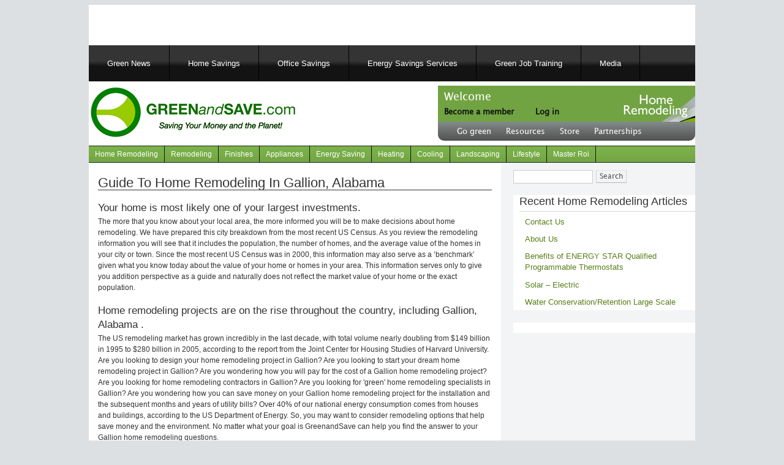

--- FILE ---
content_type: text/html; charset=UTF-8
request_url: https://greenandsave.com/home-remodeling/Alabama/Gallion
body_size: 8006
content:
<!DOCTYPE html>
<html lang="en" dir="ltr" prefix="content: https://purl.org/rss/1.0/modules/content/  dc: https://purl.org/dc/terms/  foaf: https://xmlns.com/foaf/0.1/  og: https://ogp.me/ns#  rdfs: https://www.w3.org/2000/01/rdf-schema#  schema: https://schema.org/  sioc: https://rdfs.org/sioc/ns#  sioct: https://rdfs.org/sioc/types#  skos: https://www.w3.org/2004/02/skos/core#  xsd: https://www.w3.org/2001/XMLSchema# ">
  <head>
    <meta charset="utf-8" />
<script>(function(i,s,o,g,r,a,m){i["GoogleAnalyticsObject"]=r;i[r]=i[r]||function(){(i[r].q=i[r].q||[]).push(arguments)},i[r].l=1*new Date();a=s.createElement(o),m=s.getElementsByTagName(o)[0];a.async=1;a.src=g;m.parentNode.insertBefore(a,m)})(window,document,"script","https://www.google-analytics.com/analytics.js","ga");ga("create", "UA-35998925-2", {"cookieDomain":"auto"});ga("set", "anonymizeIp", true);ga("send", "pageview");</script>
<meta name="title" content="Guide to home remodeling in Gallion, Alabama | GreenandSave.com | Green News, Tips, and Services for saving money, energy and the planet." />
<meta name="Generator" content="Drupal 8 (https://www.drupal.org)" />
<meta name="MobileOptimized" content="width" />
<meta name="HandheldFriendly" content="true" />
<meta name="viewport" content="width=990, maximum-scale=10, user-scalable=yes" />
<link rel="shortcut icon" href="/sites/default/files/picture_0_0.png" type="image/png" />
<script>window.a2a_config=window.a2a_config||{};a2a_config.callbacks=[];a2a_config.overlays=[];a2a_config.templates={};</script>

    <title>Guide to home remodeling in Gallion, Alabama | GreenandSave.com | Green News, Tips, and Services for saving money, energy and the planet.</title>
    <link rel="stylesheet" media="all" href="/sites/default/files/css/css_zlkKZ6juJj3AX1GQvCQzU7PV8sv4KWdPtdNAQuOSZTQ.css?r42qhb" />
<link rel="stylesheet" media="all" href="/sites/default/files/css/css_v5FnhO7PI3fJpPb81jbxN6iuJcmR127VCF_ww2FjyTw.css?r42qhb" />
<link rel="stylesheet" media="print" href="/sites/default/files/css/css_Z5jMg7P_bjcW9iUzujI7oaechMyxQTUqZhHJ_aYSq04.css?r42qhb" />
<link rel="stylesheet" media="all" href="/sites/default/files/css/css_qdynrYMZuxQhsWIDa77gNbWONRNhkoKA-9xYCx-OdTw.css?r42qhb" />

    
<!--[if lte IE 8]>
<script src="/sites/default/files/js/js_VtafjXmRvoUgAzqzYTA3Wrjkx9wcWhjP0G4ZnnqRamA.js"></script>
<![endif]-->

  </head>
  <body class="layout-one-sidebar layout-sidebar-second path-home-remodeling">
        <a href="#main-content" class="visually-hidden focusable skip-link">
      Skip to main content
    </a>
    
      <div class="dialog-off-canvas-main-canvas" data-off-canvas-main-canvas>
    <div id="page-wrapper">
  <div id="page">
    <header id="navbar" class="header" role="banner" aria-label="Site header">
      <div class="section layout-container clearfix">
          <div class="region region-header-top">
    <div id="block-gas-468x60top" class="block block-block-content block-block-contentb44b342b-d5ac-40d0-b306-06a9f66325ab">
  
    
      <div class="content">
      
            <div class="clearfix text-formatted field field--name-body field--type-text-with-summary field--label-hidden field__item"><script type="text/javascript"><!--
google_ad_client = "ca-pub-3696477789128259";
/* gas_468x60_top */
google_ad_slot = "8139492382";
google_ad_width = 468;
google_ad_height = 60;
//-->
</script>
<script type="text/javascript"
src="http://pagead2.googlesyndication.com/pagead/show_ads.js">
</script></div>
      
    </div>
  </div>
<div id="block-gas-468x60top2" class="block block-block-content block-block-content1a6e12a0-7804-4247-af00-aeae66a7d4b1">
  
    
      <div class="content">
      
            <div class="clearfix text-formatted field field--name-body field--type-text-with-summary field--label-hidden field__item">	<script type="text/javascript"><!--
	google_ad_client = "ca-pub-3696477789128259";
	/* gas_648x60_2 */
	google_ad_slot = "9544205819";
	google_ad_width = 468;
	google_ad_height = 60;
	//-->
	</script>
	<script type="text/javascript"
	src="http://pagead2.googlesyndication.com/pagead/show_ads.js">
</script></div>
      
    </div>
  </div>

  </div>

          <div class="region region-secondary-menu">
    <nav role="navigation" aria-labelledby="block-greenandsave-main-menu-menu" id="block-greenandsave-main-menu" class="block block-menu navigation menu--main">
            
  <h2 class="visually-hidden" id="block-greenandsave-main-menu-menu">Main navigation</h2>
  

          <div class="navbar-header">
        <button type="button" class="navbar-toggle" data-toggle="collapse" data-target=".nav-primary-menu">
          <span class="icon-bar"></span>
          <span class="icon-bar"></span>
          <span class="icon-bar"></span>
        </button>
      </div>
  <div class="content navbar-collapse collapse nav-primary-menu">
    <nav  id="block-greenandsave-main-menu" class="block block-menu navigation menu--main" role="navigation">
      
              <ul class="clearfix menu">
                    <li class="menu-item">
        <a href="/news" data-drupal-link-system-path="news">Green News</a>
              </li>
                <li class="menu-item">
        <a href="/homeremodeling" data-drupal-link-system-path="homeremodeling">Home Savings</a>
              </li>
                <li class="menu-item">
        <a href="/greenoffice" data-drupal-link-system-path="greenoffice">Office Savings</a>
              </li>
                <li class="menu-item">
        <a href="/homecheckup/services/optimizing-energy-and-utility-costs" data-drupal-link-system-path="node/1076">Energy Savings Services</a>
              </li>
                <li class="menu-item">
        <a href="/gctc" data-drupal-link-system-path="node/1115">Green Job Training</a>
              </li>
                <li class="menu-item">
        <a href="/media" data-drupal-link-system-path="node/3219">Media</a>
              </li>
        </ul>
  


    </nav>
  </div>
</nav>

  </div>

          <div class="clearfix region region-header">
    <div id="block-sitebranding" class="clearfix site-branding block block-system block-system-branding-block">
  
    
        <a href="/" title="Home" rel="home" class="site-branding__logo">
      <img src="/sites/default/files/logo.png" alt="Home" />
    </a>
    </div>

  </div>

          <div class="region region-header-right">
    <div id="block-welcome-3" class="block block-block-content block-block-contentc8df8288-c633-4237-b200-bc500d4cec2a">
  
      <h2>Welcome</h2>
    
      <div class="content">
      
    </div>
  </div>
<div id="block-registerlink-2" class="block block-block-content block-block-content370f9aa1-9aad-4970-b400-0ae0220edbdd">
  
    
      <div class="content">
      
            <div class="clearfix text-formatted field field--name-body field--type-text-with-summary field--label-hidden field__item"><p><a class="register-link" href="/user/register">Become a member</a></p>
</div>
      
    </div>
  </div>
<nav role="navigation" aria-labelledby="block-useraccountmenu-2-menu" id="block-useraccountmenu-2" class="block block-menu navigation menu--account">
            
  <h2 class="visually-hidden" id="block-useraccountmenu-2-menu">User account menu</h2>
  

      <div class="content">
                        
              <ul class="clearfix menu">
                    <li class="menu-item">
        <a href="/user/login" data-drupal-link-system-path="user/login">Log in</a>
              </li>
        </ul>
  


  </div>
</nav>
<nav role="navigation" aria-labelledby="block-headerrightmenu-2-menu" id="block-headerrightmenu-2" class="block block-menu navigation menu--header-right-menu">
            
  <h2 class="visually-hidden" id="block-headerrightmenu-2-menu">Header right menu</h2>
  

      <div class="content">
                        
              <ul class="clearfix menu">
                    <li class="menu-item menu-item--expanded">
        <a href="/" data-drupal-link-system-path="&lt;front&gt;">Go green</a>
                                <ul class="menu">
                    <li class="menu-item">
        <a href="/homeremodeling" data-drupal-link-system-path="homeremodeling">Home Remodeling</a>
              </li>
                <li class="menu-item">
        <a href="/greenoffice" data-drupal-link-system-path="greenoffice">Green Office</a>
              </li>
                <li class="menu-item">
        <a href="/gctc/three-great-opportunities-training-new-career" data-drupal-link-system-path="node/1122">ECO Academy</a>
              </li>
                <li class="menu-item">
        <a href="/news" data-drupal-link-system-path="news">Green News &amp; Entertainment</a>
              </li>
                <li class="menu-item">
        <a href="/media" data-drupal-link-system-path="node/3219">Green Media</a>
              </li>
        </ul>
  
              </li>
                <li class="menu-item menu-item--expanded">
        <a href="/" data-drupal-link-system-path="&lt;front&gt;">Resources</a>
                                <ul class="menu">
                    <li class="menu-item">
        <a href="/carbon-counter" data-drupal-link-system-path="node/3097">Carbon Calculator</a>
              </li>
                <li class="menu-item">
        <a href="/homecheckup/home-efficiency-checkup" data-drupal-link-system-path="node/1074">Energy Audits</a>
              </li>
                <li class="menu-item">
        <a href="/greenguide/family" data-drupal-link-system-path="node/3107">Family Green Guide 2010</a>
              </li>
                <li class="menu-item">
        <a href="/green-vocabulary" data-drupal-link-system-path="node/2958">Glossary</a>
              </li>
                <li class="menu-item">
        <a href="/green_article" data-drupal-link-system-path="green_article">Green Philly</a>
              </li>
                <li class="menu-item">
        <a href="/homecheckup/home-efficiency-checkup" data-drupal-link-system-path="node/1074">Home Efficiency Checkup</a>
              </li>
                <li class="menu-item">
        <a href="/home-remodeling" data-drupal-link-system-path="node/2866">Local Home Remodeling Data</a>
              </li>
                <li class="menu-item">
        <a href="/articles/5" data-drupal-link-system-path="articles/5">Remodeling &amp; Improvement Community Articles</a>
              </li>
                <li class="menu-item">
        <a href="/the-great-green-home-show" data-drupal-link-system-path="node/3077">Great Green Home Show</a>
              </li>
        </ul>
  
              </li>
                <li class="menu-item">
        <a href="https://localgrowfarms.com/shop/">Store</a>
              </li>
                <li class="menu-item menu-item--expanded">
        <a href="/" data-drupal-link-system-path="&lt;front&gt;">Partnerships</a>
                                <ul class="menu">
                    <li class="menu-item">
        <a href="/advertise" data-drupal-link-system-path="node/3081">Advertise With Us</a>
              </li>
                <li class="menu-item">
        <a href="/sponsorship-opportunities" data-drupal-link-system-path="node/2951">Sponsorship Opportunities</a>
              </li>
                <li class="menu-item">
        <a href="/registered-agents" data-drupal-link-system-path="node/3235">Realtor Resources</a>
              </li>
        </ul>
  
              </li>
        </ul>
  


  </div>
</nav>

  </div>

          <div class="region region-primary-menu">
    <nav role="navigation" aria-labelledby="block-navigationarticles-2-menu" id="block-navigationarticles-2" class="block block-menu navigation menu--navigation-articles">
            
  <h2 class="visually-hidden" id="block-navigationarticles-2-menu">Navigation articles</h2>
  

      <div class="content">
                        
              <ul class="clearfix menu">
                    <li class="menu-item">
        <a href="">Home Remodeling</a>
              </li>
                <li class="menu-item">
        <a href="">Remodeling</a>
              </li>
                <li class="menu-item">
        <a href="">Finishes</a>
              </li>
                <li class="menu-item">
        <a href="">Appliances</a>
              </li>
                <li class="menu-item menu-item--expanded">
        <a href="">Energy Saving</a>
                                <ul class="menu">
                    <li class="menu-item">
        <a href="">Green Baby</a>
              </li>
                <li class="menu-item">
        <a href="">Green Media</a>
              </li>
        </ul>
  
              </li>
                <li class="menu-item">
        <a href="">Heating</a>
              </li>
                <li class="menu-item">
        <a href="">Cooling</a>
              </li>
                <li class="menu-item">
        <a href="">Landscaping</a>
              </li>
                <li class="menu-item">
        <a href="">Lifestyle</a>
              </li>
                <li class="menu-item">
        <a href="">Master Roi</a>
              </li>
        </ul>
  


  </div>
</nav>

  </div>

      </div>
    </header>
          <div class="highlighted">
        <aside class="layout-container section clearfix" role="complementary">
            <div class="region region-highlighted">
    <div data-drupal-messages-fallback class="hidden"></div>

  </div>

        </aside>
      </div>
            <div id="main-wrapper" class="layout-main-wrapper layout-container clearfix">
      <div id="main" class="layout-main clearfix">
        
        <main id="content" class="column main-content" role="main">
          <section class="section">
            <a id="main-content" tabindex="-1"></a>
              <div class="region region-content">
    <div id="block-greenandsave-page-title" class="block block-core block-page-title-block">
  
    
      <div class="content">
      
  <h1 class="title page-title">Guide to home remodeling in Gallion, Alabama</h1>


    </div>
  </div>
<div id="block-greenandsave-content" class="block block-system block-system-main-block">
  
    
      <div class="content">
      <p><h2>Your home is most likely one of your largest
    investments.</h2> The more that you know about your local area, the more informed you will be to make decisions about home remodeling. We have prepared this city breakdown from the most recent US Census. As you review the remodeling information you will see that it includes the population, the number of homes, and the average value of the homes in your city or town. Since the most recent US Census was in 2000, this information may also serve as a ‘benchmark’ given what you know today about the value of your home or homes in your area. This information serves only to give you addition perspective as a guide and naturally does not reflect the market value of your home or the exact population. </p>

<p><h2>Home remodeling projects are on the rise throughout the country,
    including Gallion, Alabama
    .</h2> The US remodeling market has grown incredibly in the last decade, with total volume nearly doubling from $149 billion in 1995 to $280 billion in 2005, according to the report from the Joint Center for Housing Studies of Harvard University. Are you looking to design your home remodeling project in Gallion? Are you looking to start your dream home remodeling project in Gallion?  Are you wondering how you will pay for the cost of  a Gallion home remodeling project?  Are you looking for home remodeling contractors in Gallion?  Are you looking for 'green' home remodeling specialists in Gallion? Are you wondering how you can save money on your Gallion home remodeling project for the installation and the subsequent months and years of utility bills? Over 40% of our national energy consumption comes from houses and buildings, according to the US Department of Energy. So, you may want to consider remodeling options that help save money and the environment. No matter what your goal is GreenandSave can help you find the answer to your Gallion home remodeling questions. </p>

<p><h2>With 2,671 people living in Gallion, this area could be
    prime and ready for real estate
    growth.</h2> As of the 2000 Census, there were 1,132 homeowners in Gallion.  The average home value in Gallion, according to the 2000 Census, was $42,800 but your home may be worth more than three times this average amount since money doubles every seven years at an annual appreciation rate of 10%, and Census data includes condominiums and often below market average property and land value tax assessments. The average value may only serve you as a ‘benchmark’ for comparison. Regardless of the averages, there is no better way to increase the value of your home than to improve it through home remodeling and renovations.  There are several Gallion, Alabama home remodeling projects that you can do that will increase your home value.  For instance, Gallion bathroom remodeling and Gallion kitchen remodeling are extremely popular. Both bathroom and kitchen remodeling not only increase your personal enjoyment and comfort but they have a high return on their investment.  When the time comes for you to sell your home in Gallion, a newly remodeled bathroom or kitchen could make your home more attractive to home buyers and allow you to ask for a higher resale value in Gallion.</p>

<p><h2>The first step is finding and hiring a professional home remodeling
    specialist in Gallion, Alabama
    .</h2> A Gallion, Alabama home remodeling specialist will guide you through every phase of your project from decorating, design, construction, and plumbing and electrical systems.</p>

Specifically, Gallion home remodeling specialists will:
<ul>
    <li>Work with Gallion, Alabama contractors, electricians and
        plumbers.
    </li>
    <li>Answer the questions you may have about design, products and colors, as
        well as help prevent unanticipated problems.
    </li>
    <li>Create designs that reflect your dream home remodeling project.</li>
    <li>Offer great Gallion home remodeling ideas and advice on the best
        Return on Investment.
    </li>
</ul>
To ensure that you find a Gallion home remodeling specialist that will meet your needs we suggest that you meet with them in person before hiring them.  This will give you an opportunity to talk to them about your Gallion home renovation project and see some of their work.  In order to prepare for home remodeling specialist visit we suggest the following:
<ul>
    <li>Collect and clip photographs of homes in other areas or of Gallion
        , Alabama home renovations that appeal to you. These will give
        the Gallion home architects, remodelers or contractors a better
        understanding of what you are trying to accomplish.
    </li>
    <li>Evaluate the layout and features of your current home to find out what
        works and what does not.
    </li>
</ul>
<p>Upon choosing a firm/designer, they will visit your home in Gallion to
    take precise measurements. They will also spend a significant amount of time
    interviewing you to discover the exact type of style of home renovations you
    would like. Next they will provide you with a plan, which will include
    material costs, specifications and design entails. When the design is
    approved and a budget is set, a payment schedule will be arranged. </p>

<p><h2>The completion time for Gallion home remodeling projects will
    vary.</h2> Generally, Gallion home renovation projects
take anywhere from two weeks to several months to complete. Though it may be difficult living in a house with construction underway, it will be worth it once your new Gallion home remodeling is complete for your enjoyment. If you take the time to review some of the energy and environmental savings suggestions on GreenandSave, you will also find that your home is more efficient, healthy, and still maintains great functionality and style.</p>

    </div>
  </div>
<div id="block-contentbottomcommercial-2" class="block block-block-content block-block-contentfc723cbe-d68c-436b-9029-41ff1baa1327">
  
    
      <div class="content">
      
            <div class="clearfix text-formatted field field--name-body field--type-text-with-summary field--label-hidden field__item"><p><a href="http://Ledsavingsolutions.com" target="_blank"><img alt="test image for this block" class="test-images-block" src="/themes/greenandsave/images/blocks/test-LEDSavingSolutions.com-728x90.jpg" /></a></p>
</div>
      
    </div>
  </div>

  </div>

          </section>
        </main>
                          <div id="sidebar-second" class="column sidebar">
            <aside class="section" role="complementary">
                <div class="region region-sidebar-second">
    <div class="search-block-form block block-search container-inline" data-drupal-selector="search-block-form" id="block-searchform-2" role="search">
  
    
    <div class="content container-inline">
        <form action="/search/node" method="get" id="search-block-form" accept-charset="UTF-8" class="search-form search-block-form">
  <div class="js-form-item form-item js-form-type-search form-type-search js-form-item-keys form-item-keys form-no-label">
      <label for="edit-keys" class="visually-hidden">Search</label>
        <input title="Enter the terms you wish to search for." data-drupal-selector="edit-keys" type="search" id="edit-keys" name="keys" value="" size="15" maxlength="128" class="form-search" />

        </div>
<div data-drupal-selector="edit-actions" class="form-actions js-form-wrapper form-wrapper" id="edit-actions"><input class="search-form__submit button js-form-submit form-submit" data-drupal-selector="edit-submit" type="submit" id="edit-submit" value="Search" />
</div>

</form>

  
  </div>
</div>
<div class="views-element-container block block-views block-views-blockcontent-recent-block-2" id="block-views-block-content-recent-block-2">
  
      <h2>Recent Home Remodeling Articles</h2>
    
      <div class="content">
      <div><div class="view view-content-recent view-id-content_recent view-display-id-block_2 js-view-dom-id-def6d5e7b2fd7c8831b342799cdbc6b46c580d11b80c0eb4b9b8d6494e17669e">
  
    
      
      <div class="view-content">
      <div class="item-list">
  
  <ul>

          <li><div class="views-field views-field-title"><span class="field-content"><a href="/contact-us" hreflang="en">Contact Us</a></span></div></li>
          <li><div class="views-field views-field-title"><span class="field-content"><a href="/about-us" hreflang="en">About Us</a></span></div></li>
          <li><div class="views-field views-field-title"><span class="field-content"><a href="/articles/programmable-thermostats/benefits-energy-star-qualified-programmable-thermostats" hreflang="en">Benefits of ENERGY STAR Qualified Programmable Thermostats</a></span></div></li>
          <li><div class="views-field views-field-title"><span class="field-content"><a href="/electric/solar-%E2%80%93-electric" hreflang="en">Solar – Electric</a></span></div></li>
          <li><div class="views-field views-field-title"><span class="field-content"><a href="/water/water-conservation-retention-large-scale" hreflang="en">Water Conservation/Retention Large Scale</a></span></div></li>
    
  </ul>

</div>

    </div>
  
          </div>
</div>

    </div>
  </div>
<div id="block-advertisement300x250ros-2-3" class="block block-block-content block-block-contentbd329ea9-ef70-420b-8500-f5341cb83f38">
  
    
      <div class="content">
      
            <div class="clearfix text-formatted field field--name-body field--type-text-with-summary field--label-hidden field__item"><script type="text/javascript">
<!--//--><![CDATA[// ><!--
<!—
google_ad_client = "ca-pub-3696477789128259";
/* gas_300x250 */
google_ad_slot = "4129721338";
google_ad_width = 300;
google_ad_height = 250;
//-->

//--><!]]>
</script>
<script type="text/javascript" src="http://pagead2.googlesyndication.com/pagead/show_ads.js">
<!--//--><![CDATA[// ><!--


//--><!]]>
</script>
</div>
      
    </div>
  </div>

  </div>

            </aside>
          </div>
              </div>
    </div>
        <footer class="site-footer">
      <div class="layout-container">
                          <div class="site-footer__bottom">
              <div class="region region-footer-fifth">
    <div id="block-footerlinks" class="block block-block-content block-block-contentd9f9c0dc-2c4b-4d08-ac5b-9186cf4f73ea">
  
    
      <div class="content">
      
            <div class="clearfix text-formatted field field--name-body field--type-text-with-summary field--label-hidden field__item"><div class="navcol">
<ul class="footer-list-link">
	<li class="list-title">ABOUT</li>
	<li><a href="/about-us">About GREEN<i>and</i>SAVE</a></li>
	<li><a href="/contact-us">Contact Us</a></li>
	<li><a href="/privacy-policy">Privacy Policy</a></li>
	<li><a href="/directory">Directory</a></li>
</ul>

<ul class="footer-list-link">
	<li class="list-title"><a href="/media">MEDIA</a></li>
	<li><a href="/media/videos">Recent Videos</a></li>
	<li><a href="/media/interview">Interviews</a></li>
	<li><a href="/media/article">Publications</a></li>
	<li><a href="/the-great-green-home-show">Great Green Home Show</a></li>
</ul>
</div>

<div class="navcol">
<ul class="footer-list-link">
	<li class="list-title"><a href="/homecheckup/services/optimizing-energy-and-utility-costs" title="Optimizing Energy and Utility Costs">SERVICES</a></li>
	<li><a href="/homecheckup/services/home/optimizing-home-energy-and-utility-costs">Home Optimization</a></li>
	<li><a href="/homecheckup/services/optimizing-commercial-energy-and-utility-costs">Commercial Optimization</a></li>
	<li><a href="/homecheckup/services/b2b/grow-your-business-green-edge">Professional B2B</a></li>
	<li><a href="/gctc">Eco Academy</a></li>
	<li><a href="/store/a/top-savers">Store</a></li>
	<li><a href="https://independenceled.com/">LED Saving Solutions</a></li>
</ul>

<ul class="footer-list-link">
	<li class="list-title"><a class="fotitle" href="/news">NEWS</a></li>
	<li><a href="/green_news">Archive</a></li>
	<li><a href="/green_article">Green Articles</a></li>
</ul>
</div>

<div class="navcol">
<ul class="footer-list-link">
	<li class="list-title">HOME REMODELING</li>
	<li><a href="/master-roi-table">Remodeling Master ROI</a></li>
	<li><a href="/articles/recent">Community Articles</a></li>
</ul>

<ul class="footer-list-link">
	<li class="list-title"><a href="/greenoffice">GREEN OFFICE</a></li>
	<li><a href="/greenoffice/master-roi">Office Master ROI</a></li>
	<li><a href="/greenoffice/green-office-guide">Green Office Guide</a></li>
	<li><a href="https://revolutionenergygroup.com/">HVAC Efficiency</a></li>
</ul>

<ul class="footer-list-link">
	<li class="list-title">CONNECT</li>
	<li><a href="/green_news/green-profile-on-you">Green Profile</a></li>
	<li><a href="/green_news/become-a-contributing-writer">Become a Contributing Writer</a></li>
	<li><a href="/advertise">Advertise With Us</a></li>
	<li><a href="/question">Ask the Expert!</a></li>
	<li><a href="/newsletter/subscriptions">Monthly Newsletter</a></li>
	<li><a href="/contact-us">Contact Us</a></li>
</ul>
</div>

<div class="navcol">
<ul class="footer-list-link">
	<li class="list-title">RESOURCES</li>
	<li><a href="/realtor-directory">Realtor Directory</a></li>
	<li><a href="/home-remodeling-guide">Home Remodeling Data</a></li>
	<li><a href="/registered-agents">Realtor Resources Program</a></li>
	<li><a href="/green-home-inspectors">Green Home Inspectors</a></li>
	<li><a href="/media/green-kids">Eco Kids</a></li>
	<li><a class="promotions-link" href="/promotions">Sample Early Promotions</a></li>
</ul>
</div>

<div class="navcol last">
<ul class="footer-list-link">
	<li class="list-title">IN FOCUS</li>
	<li><a href="/homecheckup/free-federal-tax-incentive-de-coder">Federal Tax Incentive De-Coder</a></li>
	<li><a href="https://revolutionenergygroup.com/">Air Conditioning Optimization</a></li>
	<li><a href="/greenguide/family">Family Guide to Going Green</a></li>
	<li><a href="/homecheckup/your-house-an-eco-system">Home Energy Articles</a></li>
	<li><a href="/groi/2010-g-roi-report">Green Return on Investment Report</a></li>
</ul>
</div>

<div class="navcollogo">
<div class="margoni">
<div class="inlinefoot"><a href="/" title="GREENandSAVE.com Home"><img align="middle" alt="Home" src="/sites/default/files/footer/greenandsave-icon.jpg" /></a> © 2007-2025 GREEN<i>and</i>SAVE</div>

<div class="inlinefoot"><a href="http://twitter.com/GREENandSAVE" target="_blank" title="GREENandSAVE on Twitter"><img alt="Visit Twitter" src="/sites/default/files/footer/twitter-icon.jpg" /></a> <a href="http://www.facebook.com/pages/GREENandSAVEcom/22270067744" target="_blank" title="GREENandSAVE on FaceBook"><img alt="Visit Facebook" src="/sites/default/files/footer/facebook-icon.jpg" /></a> <a href="http://www.greenandsave.com/rss" title="GREENandSAVE RSS Feeds"><img alt="RSS Feeds" src="/sites/default/files/footer/rss-icon.jpg" /></a> <a href="http://www.youtube.com/user/greenandsave" target="_blank" title="GREENandSAVE on YouTube"><img alt="YouTube" src="/sites/default/files/footer/youtube-icon.jpg" /></a> <a href="http://fusion.google.com/ig/sharetab?source=atgt&amp;atr=GREENandSAVE.com%20Green%20News%20and%20Entertainment%20&amp;n_32=url%3Dhttp%253A//www.greenandsave.com/rss/greennews/feed%26row%3D1%26sect%3D1"> <img alt="Add to Google" src="/sites/default/files/footer/googleplus.png" /></a></div>
</div>
</div>
</div>
      
    </div>
  </div>

  </div>

          </div>
              </div>
    </footer>
  </div>
</div>

  </div>

    
    <script type="application/json" data-drupal-selector="drupal-settings-json">{"path":{"baseUrl":"\/","scriptPath":null,"pathPrefix":"","currentPath":"home-remodeling\/Alabama\/Gallion","currentPathIsAdmin":false,"isFront":false,"currentLanguage":"en"},"pluralDelimiter":"\u0003","ajaxPageState":{"libraries":"addtoany\/addtoany,bartik\/global-styling,classy\/base,classy\/messages,core\/html5shiv,core\/normalize,google_analytics\/google_analytics,greenandsave\/global-styling,system\/base,views\/views.module","theme":"greenandsave","theme_token":null},"ajaxTrustedUrl":{"\/search\/node":true},"google_analytics":{"trackOutbound":true,"trackMailto":true,"trackDownload":true,"trackDownloadExtensions":"7z|aac|arc|arj|asf|asx|avi|bin|csv|doc(x|m)?|dot(x|m)?|exe|flv|gif|gz|gzip|hqx|jar|jpe?g|js|mp(2|3|4|e?g)|mov(ie)?|msi|msp|pdf|phps|png|ppt(x|m)?|pot(x|m)?|pps(x|m)?|ppam|sld(x|m)?|thmx|qtm?|ra(m|r)?|sea|sit|tar|tgz|torrent|txt|wav|wma|wmv|wpd|xls(x|m|b)?|xlt(x|m)|xlam|xml|z|zip"},"user":{"uid":0,"permissionsHash":"adfedc1c043a81fd86f55271a3e72d308d7c5c93da14d7999808a44ed442dfcb"}}</script>
<script src="/sites/default/files/js/js_c6sBYcgPYd3dKKsqe7iP6GIHZvyCj-q66Ny81NMgZ7U.js"></script>
<script src="https://static.addtoany.com/menu/page.js" async></script>
<script src="/sites/default/files/js/js_h4tnVtXqbK-aSe4ms1UzYxqAvvJbQSrabtElgiTsrOs.js"></script>

  </body>
</html>


--- FILE ---
content_type: text/html; charset=utf-8
request_url: https://www.google.com/recaptcha/api2/aframe
body_size: 269
content:
<!DOCTYPE HTML><html><head><meta http-equiv="content-type" content="text/html; charset=UTF-8"></head><body><script nonce="ZIXFb2PiNHvPPuz80MVMMA">/** Anti-fraud and anti-abuse applications only. See google.com/recaptcha */ try{var clients={'sodar':'https://pagead2.googlesyndication.com/pagead/sodar?'};window.addEventListener("message",function(a){try{if(a.source===window.parent){var b=JSON.parse(a.data);var c=clients[b['id']];if(c){var d=document.createElement('img');d.src=c+b['params']+'&rc='+(localStorage.getItem("rc::a")?sessionStorage.getItem("rc::b"):"");window.document.body.appendChild(d);sessionStorage.setItem("rc::e",parseInt(sessionStorage.getItem("rc::e")||0)+1);localStorage.setItem("rc::h",'1768578616950');}}}catch(b){}});window.parent.postMessage("_grecaptcha_ready", "*");}catch(b){}</script></body></html>